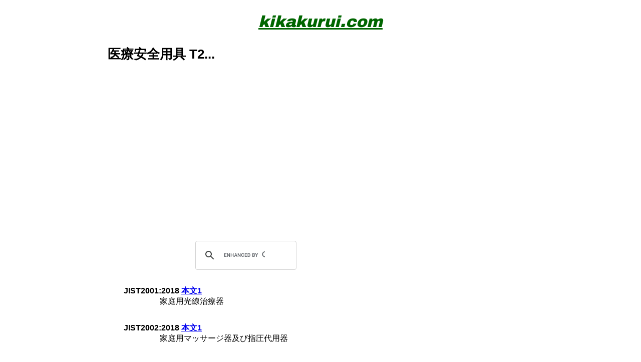

--- FILE ---
content_type: text/html
request_url: https://kikakurui.com/t2/index.html
body_size: 1293
content:
<!DOCTYPE html>
<html lang="ja">
<head>
  <title>医療安全用具 T2...</title>
  <meta http-equiv="Content-Type" content="text/html; charset=UTF-8">
  <meta name="description" content="このサイトは日本工業規格(JIS)の全文を素早く閲覧するためのものです。">
  <meta name="keywords" content="日本工業規格,JIS,閲覧"> 
  <link rel="stylesheet" type="text/css" href="../default.css">
<!-- Google tag (gtag.js) -->
<script async src="https://www.googletagmanager.com/gtag/js?id=UA-4970096-7"></script>
<script>
  window.dataLayer = window.dataLayer || [];
  function gtag(){dataLayer.push(arguments);}
  gtag('js', new Date());

  gtag('config', 'UA-4970096-7');
  gtag('config', 'G-YH0CHCV8BF');
</script>
<!-- Google Ads Tag -->
<script async src="https://pagead2.googlesyndication.com/pagead/js/adsbygoogle.js?client=ca-pub-0196285568324712"
     crossorigin="anonymous"></script>
<!-- End Google Ads Tag -->
</head>
<body>
<div id="wrapper">
<div id="header">
  <div style="text-align:center;margin-bottom:30px;">
    <a href="/" class="title">kikakurui.com</a>
  </div>
  <h1>医療安全用具 T2...</h1><br>
</div>
<div id="main">
  <div style="width:250px;margin:0 auto;">
    <!-- Google Search -->
    <script>
      (function() {
      var cx = 'partner-pub-0196285568324712:3593975589';
      var gcse = document.createElement('script');
      gcse.type = 'text/javascript';
      gcse.async = true;
      gcse.src = 'https://cse.google.com/cse.js?cx=' + cx;
      var s = document.getElementsByTagName('script')[0];
      s.parentNode.insertBefore(gcse, s);
      })();
    </script>
    <gcse:searchbox-only></gcse:searchbox-only>
    <!-- End Google Search -->
  </div>

<dl class="jis-list">
<dt>JIST2001:2018 <a href="T2001-2018-01.html">本文1</a> </dt>
<dd>家庭用光線治療器</dd>
<dd></dd>
</dl>
<dl class="jis-list">
<dt>JIST2002:2018 <a href="T2002-2018-01.html">本文1</a> </dt>
<dd>家庭用マッサージ器及び指圧代用器</dd>
<dd></dd>
</dl>
<dl class="jis-list">
<dt>JIST2003:2018 <a href="T2003-2018-01.html">本文1</a> </dt>
<dd>家庭用電気治療器</dd>
<dd></dd>
</dl>
<dl class="jis-list">
<dt>JIST2004:2018 <a href="T2004-2018-01.html">本文1</a> </dt>
<dd>家庭用電解水生成器</dd>
<dd></dd>
</dl>
<dl class="jis-list">
<dt>JIST2005:2018 <a href="T2005-2018-01.html">本文1</a> </dt>
<dd>家庭用治療浴装置</dd>
<dd></dd>
</dl>
<dl class="jis-list">
<dt>JIST2006:2018 <a href="T2006-2018-01.html">本文1</a> </dt>
<dd>家庭用電気磁気治療器</dd>
<dd></dd>
</dl>
<dl class="jis-list">
<dt>JIST2007:2018 <a href="T2007-2018-01.html">本文1</a> </dt>
<dd>家庭用永久磁石磁気治療器</dd>
<dd></dd>
</dl>
<dl class="jis-list">
<dt>JIST2008:2018 <a href="T2008-2018-01.html">本文1</a> </dt>
<dd>家庭用熱療法治療器</dd>
<dd></dd>
</dl>
<dl class="jis-list">
<dt>JIST2009:2018 <a href="T2009-2018-01.html">本文1</a> </dt>
<dd>組合せ家庭用医療機器</dd>
<dd></dd>
</dl>
<dl class="jis-list">
<dt>JIST2010:2018 <a href="T2010-2018-01.html">本文1</a> </dt>
<dd>家庭用吸入器</dd>
<dd></dd>
</dl>
<dl class="jis-list">
<dt>JIST2107:2011 <a href="T2107-2011-01.html">本文1</a> </dt>
<dd>単回使用手術用メス</dd>
<dd></dd>
</dl>
<dl class="jis-list">
<dt>JIST2304:2017 <a href="T2304-2017-01.html">本文1</a> </dt>
<dd>医療機器ソフトウェア－ソフトウェアライフサイクルプロセス</dd>
<dd></dd>
</dl>
</div>
<div id="sidebar">
  <div style="text-align:center">
  </div>
</div>
</div>
</body>
</html>



--- FILE ---
content_type: text/html; charset=utf-8
request_url: https://www.google.com/recaptcha/api2/aframe
body_size: 91
content:
<!DOCTYPE HTML><html><head><meta http-equiv="content-type" content="text/html; charset=UTF-8"></head><body><script nonce="NqW8Tq_dn_3YJttodNKU4g">/** Anti-fraud and anti-abuse applications only. See google.com/recaptcha */ try{var clients={'sodar':'https://pagead2.googlesyndication.com/pagead/sodar?'};window.addEventListener("message",function(a){try{if(a.source===window.parent){var b=JSON.parse(a.data);var c=clients[b['id']];if(c){var d=document.createElement('img');d.src=c+b['params']+'&rc='+(localStorage.getItem("rc::a")?sessionStorage.getItem("rc::b"):"");window.document.body.appendChild(d);sessionStorage.setItem("rc::e",parseInt(sessionStorage.getItem("rc::e")||0)+1);localStorage.setItem("rc::h",'1769685950963');}}}catch(b){}});window.parent.postMessage("_grecaptcha_ready", "*");}catch(b){}</script></body></html>

--- FILE ---
content_type: text/css
request_url: https://kikakurui.com/default.css
body_size: 327
content:
@charset "utf-8";
@import url(https://fonts.googleapis.com/css?family=Archivo+Black);

html {
	font-family:Arial;
}
h1 { font-size: 160%;}
h2 { font-size: 130%;}
//h3 { font-size: 100%;}

#wrapper {
	max-width: 850px;
	margin: 1em auto;
}

#header {
	padding-top: 10px;
	padding-bottom: 20px;
}

#sidebar {
	width: 200px;
	float: left;
}

#main {
	max-width : 650px;
	float : left;
}

dl.jis-list dt {
	font-weight:bold;
	padding-top:1em;
	padding-left:2em;
	//float:left;
}
dl.jis-list dd {
	padding-left:4em;
}

p {
	line-height: 1.4em;
	margin: 0.5em;
}

h1.title{
    font-size: 28px;
    font-family: Arial;
}
a.title{
    font-size: 32px;
	font-family: 'Archivo Black', sans-serif;
	font-style: italic;
	color:#006600;

}
a:link.title{
    font-size: 32px;
	font-family: 'Archivo Black', sans-serif;
	font-style: italic;
	color:#006600;
}
a:visited.title{
	color:#006600;
}
